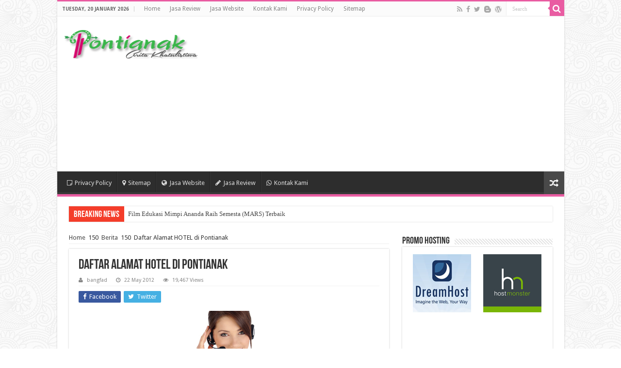

--- FILE ---
content_type: text/html; charset=utf-8
request_url: https://www.google.com/recaptcha/api2/aframe
body_size: 267
content:
<!DOCTYPE HTML><html><head><meta http-equiv="content-type" content="text/html; charset=UTF-8"></head><body><script nonce="qTZ3nP3qeBWsxOVMW2rbrA">/** Anti-fraud and anti-abuse applications only. See google.com/recaptcha */ try{var clients={'sodar':'https://pagead2.googlesyndication.com/pagead/sodar?'};window.addEventListener("message",function(a){try{if(a.source===window.parent){var b=JSON.parse(a.data);var c=clients[b['id']];if(c){var d=document.createElement('img');d.src=c+b['params']+'&rc='+(localStorage.getItem("rc::a")?sessionStorage.getItem("rc::b"):"");window.document.body.appendChild(d);sessionStorage.setItem("rc::e",parseInt(sessionStorage.getItem("rc::e")||0)+1);localStorage.setItem("rc::h",'1768851544767');}}}catch(b){}});window.parent.postMessage("_grecaptcha_ready", "*");}catch(b){}</script></body></html>